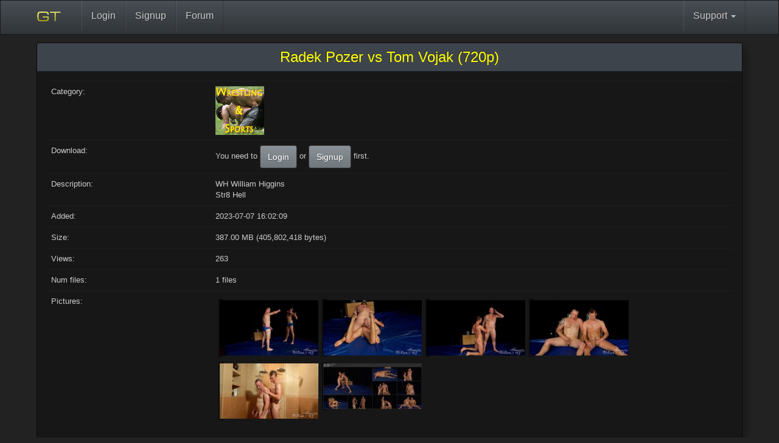

--- FILE ---
content_type: text/html; charset=utf-8
request_url: https://www.gaytor.rent/details.php/fc3cb23120ebed4a71a4245d9ffa993a6e7d1187aa96e3b4/Radek+Pozer+vs+Tom+Vojak+%28720p%29
body_size: 2654
content:
<!DOCTYPE html>
<html dir="ltr" lang="en" xmlns:og="https://opengraphprotocol.org/schema/" xmlns:fb="https://www.facebook.com/2008/fbml">
<head>
    <meta charset="utf-8">
    <meta http-equiv="X-UA-Compatible" content="IE=edge">
    <meta name="viewport" content="width=device-width, initial-scale=1">
    <!-- The above 3 meta tags *must* come first in the head; any other head content must come *after* these tags -->
    <meta name="keywords" content="william, higgins, str8, hell">
    <meta name="revisit-after" content="1">

    <meta name="audience" content="all male gay adults">
    <meta name="language" content="en">
    <meta name="distribution" content="global">
    <link rel="icon" href="../../favicon.ico">
    <meta property="og:image" content="https://www.gaytor.rent/pic/gtfb.png"/>
    <meta property="og:type" content="porn community"/>
    <meta property="og:title" content="gaytor.rent - Your favorite adult tracker"/>
    <meta property="og:description" content="Radek Pozer vs Tom Vojak (720p)"/>
    <meta property="og:url" content="https://www.gaytor.rent/"/>
    <meta property="og:site_name" content="gaytor.rent"/>
    <link rel="shortcut icon" href="https://www.gaytor.rent/favicon.ico" type="image/x-icon">
    
    <title>Radek Pozer vs Tom Vojak (720p)</title>
    <!-- Bootstrap core CSS -->
    <link href="https://www.gaytor.rent/2.0/bootstrap2/css/bootstrap.min.css" rel="stylesheet">
    <link href="https://www.gaytor.rent/2.0/bootstrap2/css/theme.min.css?v=57" rel="stylesheet">
    <link href="https://www.gaytor.rent/2.0/gtnew.css?v=57" rel="stylesheet">

    <!-- IE10 viewport hack for Surface/desktop Windows 8 bug -->
    <link href="https://www.gaytor.rent/2.0/bootstrap/css/ie10-viewport-bug-workaround.css" rel="stylesheet">
    <!-- Custom styles for this template -->
    <link href="https://www.gaytor.rent/2.0/css/navbar.css" rel="stylesheet">

    <script src="https://www.gaytor.rent/2.0/js/jquery-1.12.4.min.js" type="0069f1ac6f7fd7051ec0389a-text/javascript"></script>

    </head>
<body class="main">
<!--<table width="100%" cellspacing="0" cellpadding="0" style='background:transparent;margin:0px;border:none;' border=0>
    <tr class="skinrow1">
        <td class="skin1">
                            <div style="width:405px; height:1px;"></div>
                    </td>
        <td class="skin2">
            <div id='unreadmessages'>
                            </div>
        </td>
        <td class="skin3">
            <div style="cursor:hand; cursor:pointer; width:496px; height:62px;" onclick="top.location.href='/';"></div>
        </td>
    </tr>
    <tr class="skinrow2">
        <td class="skin4" colspan=3 nowrap>
            <nav class="gtnavbar" role="navigation" itemscope="itemscope" itemtype="https://www.schema.org/SiteNavigationElement">
                                    <li><a href="//www.gaytor.rent/">Home</a></li>
                                    <li><a href="//www.gaytor.rent/search.php">Search</a></li>
                                    <li><a href="//www.gaytor.rent/browse.php">Search (old)</a></li>
                                    <li><a href="//www.gaytor.rent/login.php">Login</a></li>
                                    <li><a href="//www.gaytor.rent/signup.php">Signup</a></li>
                                    <li><a href="//www.gaytor.rent/chat.php">Chat</a></li>
                                    <li><a href="//www.gaytor.rent/helpdesk.php">Helpdesk</a></li>
                                    <li><a href="//www.gaytor.rent/dmca.php">DMCA</a></li>
                                    <li><a href="//community.gaytorrent.ru">Forum</a></li>
                            </nav>
        </td>
    </tr>
    <tr class="skinrow2">
        <td class="skin5">
                    </td>
        <td class="skin6" nowrap>
                    </td>
        <td class="skin7">
                    </td>
    </tr>
</table> -->
<div class="container main-container" align="center">

    <nav class="navbar navbar-default navbar-fixed-top">
        <div class="container">
            <div class="navbar-header">
                <button type="button" class="navbar-toggle collapsed" data-toggle="collapse" data-target="#navbar" aria-expanded="false" aria-controls="navbar">
                    <span class="sr-only">Toggle navigation</span>
                    <span class="icon-bar"></span>
                    <span class="icon-bar"></span>
                    <span class="icon-bar"></span>
                </button>
                <a class="navbar-brand" href="https://www.gaytor.rent"><img src="https://www.gaytor.rent/2.0/gtlogonew.svg"></a>
            </div>
            <div id="navbar" class="navbar-collapse collapse">
                <ul class="nav navbar-nav">
                                                                                                                                                                                                                                                                                                                    <li><a href="//www.gaytor.rent/login.php">Login</a></li>
                                                                                                                                                            <li><a href="//www.gaytor.rent/signup.php">Signup</a></li>
                                                                                                                                                                                                                                                                                                <li><a href="//community.gaytorrent.ru">Forum</a></li>
                                                                        <!--                    <li class="dropdown">
                        <a href="#" class="dropdown-toggle" data-toggle="dropdown" role="button" aria-haspopup="true" aria-expanded="false">Community <span class="caret"></span></a>
                        <ul class="dropdown-menu">
                            <li><a href="#"><i class="icon-chat"></i> Chat</a></li>
                        </ul>
                    </li>
-->
                                    </ul>
                <ul class="nav navbar-nav navbar-right">
                    <!--                        <li><a href="https://www.gaytor.rent/login.php"><i class="icon-user"></i> Login</a></li> -->
                                        <li class="dropdown">
                        <a href="#" class="dropdown-toggle" data-toggle="dropdown" role="button" aria-haspopup="true" aria-expanded="false">Support <span class="caret"></span></a>
                        <ul class="dropdown-menu">
                                                                                                                                                                                                                                                                                                                                                                                                                                                                        <li><a href="//www.gaytor.rent/helpdesk.php">Helpdesk</a></li>
                                                                                                                                <li><a href="//www.gaytor.rent/dmca.php">DMCA</a></li>
                                                                                                                                                </ul>
                    </li>
                                    </ul>
            </div><!--/.nav-collapse -->
        </div>
    </nav>

<div class="panel panel-default"><div class="panel-heading"><h3 class="panel-title"><div style='font-size: 24px'>Radek Pozer vs Tom Vojak (720p)</div></h3></div><div class="panel-body gtstandard" align="left"><table class='table table-responsive'>
<tr><td class='tabledescription hidden-xs hidden-sm'>Category:</td><td><img  src='/pic/cat_wrestling.jpg' alt='Wrestling and Sports'></td></tr>
<tr><td class='tabledescription hidden-xs hidden-sm'>Download:</td><td>You need to <a style="text-decoration: none" href='/login.php' class='btn btn-primary'>Login</a> or  <a style="text-decoration: none" href='/signup.php' class='btn btn-primary'>Signup</a> first.</td></tr>
    <link type="text/css" rel="stylesheet" href="/2.0/js/lg/css/lightgallery.css" />
    <script src="/2.0/js/lg/js/jquery-mousewheel.min.js" type="0069f1ac6f7fd7051ec0389a-text/javascript"></script>
    <script src="/2.0/js/lg/js/lightgallery.js" type="0069f1ac6f7fd7051ec0389a-text/javascript"></script>
    <script src="/2.0/js/lg/js/lg-fullscreen.min.js" type="0069f1ac6f7fd7051ec0389a-text/javascript"></script>
    <script src="/2.0/js/lg/js/lg-thumbnail.min.js" type="0069f1ac6f7fd7051ec0389a-text/javascript"></script>
    <script src="/2.0/js/lg/js/lg-autoplay.min.js" type="0069f1ac6f7fd7051ec0389a-text/javascript"></script>
    <script src="/2.0/js/lg/js/lg-zoom.js" type="0069f1ac6f7fd7051ec0389a-text/javascript"></script>
    <script src="/2.0/js/masonry.pkgd.min.js" type="0069f1ac6f7fd7051ec0389a-text/javascript"></script>
    <script src="/2.0/js/modernizr.js" type="0069f1ac6f7fd7051ec0389a-text/javascript"></script>


    <style>
        .mygallery { width: 1%; }
        .mygallery.w2 { width: 20%; }
        .lazy { display: none; }
        .mygallery {
            width:700px;
            margin: auto;
        }

        .mythumb {
            margin:5px;
            border: 2px solid hsla(0, 0%, 0%, 0.5);
        }


    </style>

    <script type="0069f1ac6f7fd7051ec0389a-text/javascript">
        $(window).load(function () {
            $("#lightGallery").lightGallery({
                thumbnail:true,
                download:false,
                hash:false,
                keyScroll: true,
                mousewheelScroll: true,
                keyScrollAnimationSpeed: '20x',
                mousewheelScrollAnimationSpeed: '8x',
                hideBarsDelay: 2000,
                pause:1500

            });
            $("#lightGallery").masonry({
                isAnimated: !Modernizr.csstransitions,
                animationOptions: {
                    duration: 7550,
                    easing: 'linear',
                    queue: false
                },
                columnWidth:170,
                itemSelector: '.mythumb'
            });

            $("#notapp").masonry({
                isAnimated: !Modernizr.csstransitions,
                animationOptions: {
                    duration: 7550,
                    easing: 'linear',
                    queue: false
                },
                columnWidth:170,
                itemSelector: '.mythumb'
            });



        });
    </script>


<tr><td class='tabledescription hidden-xs hidden-sm'>Description:</td><td style='word-break: break-word;'>WH William Higgins<br>
Str8 Hell<br>
</td></tr>
<tr><td class='tabledescription hidden-xs hidden-sm'>Added:</td><td>2023-07-07 16:02:09</td></tr>
<tr><td class='tabledescription hidden-xs hidden-sm'>Size:</td><td>387.00 MB (405,802,418 bytes)</td></tr>
<tr><td class='tabledescription hidden-xs hidden-sm'>Views:</td><td>263</td></tr>
<tr><td class='tabledescription hidden-xs hidden-sm'>Num files:</td><td>1 files</td></tr>
<tr><td class='tabledescription hidden-xs hidden-sm'>Pictures:</td><td><div style=";" id="lightGallery"><a class='mythumb' href="https://pic.gaytor.rent/tpics/2023/45/27606586.jpg"><img width="162" height ="90.9" src="https://pic.gaytor.rent/tpics/2023/45/27606585.jpg" /></a>
<a class='mythumb' href="https://pic.gaytor.rent/tpics/2023/45/27606588.jpg"><img width="162" height ="90.9" src="https://pic.gaytor.rent/tpics/2023/45/27606587.jpg" /></a>
<a class='mythumb' href="https://pic.gaytor.rent/tpics/2023/45/27606590.jpg"><img width="162" height ="90.9" src="https://pic.gaytor.rent/tpics/2023/45/27606589.jpg" /></a>
<a class='mythumb' href="https://pic.gaytor.rent/tpics/2023/45/27606592.jpg"><img width="162" height ="90.9" src="https://pic.gaytor.rent/tpics/2023/45/27606591.jpg" /></a>
<a class='mythumb' href="https://pic.gaytor.rent/tpics/2023/45/27606594.jpg"><img width="162" height ="90.9" src="https://pic.gaytor.rent/tpics/2023/45/27606593.jpg" /></a>
<a class='mythumb' href="https://pic.gaytor.rent/tpics/2023/27/26717668.jpg"><img width="162" height ="74.7" src="https://pic.gaytor.rent/tpics/2023/27/26717667.jpg" /></a>
</div></td></tr>
</div> <!-- /container -->

<!-- HTML5 shim and Respond.js for IE8 support of HTML5 elements and media queries -->
<!--[if lt IE 9]>
<script src="https://www.gaytor.rent/2.0/js/html5shiv.min.js"></script>
<script src="https://www.gaytor.rent/2.0/js/respond.min.js"></script>
<![endif]-->
<link href="https://www.gaytor.rent/2.0/css/jquery.qtip.min.css" rel="stylesheet">
<script type="0069f1ac6f7fd7051ec0389a-text/javascript"> (function() { var css = document.createElement('link'); css.href = 'https://www.gaytor.rent/2.0/css/font-awesome-4.2.0/css/font-awesome.css'; css.rel = 'stylesheet'; css.type = 'text/css'; document.getElementsByTagName('head')[0].appendChild(css); })(); </script>

<script src="https://www.gaytor.rent/2.0/bootstrap2/js/bootstrap.min.js" type="0069f1ac6f7fd7051ec0389a-text/javascript"></script>
<!-- IE10 viewport hack for Surface/desktop Windows 8 bug -->
<script src="https://www.gaytor.rent/2.0/js/ie10-viewport-bug-workaround.js" type="0069f1ac6f7fd7051ec0389a-text/javascript"></script>


<script type="0069f1ac6f7fd7051ec0389a-text/javascript" src="https://www.gaytor.rent/js/TableSort861.js"></script>
<script type="0069f1ac6f7fd7051ec0389a-text/javascript" src="https://www.gaytor.rent/js/tt.js"></script>
<script type="0069f1ac6f7fd7051ec0389a-text/javascript" src="https://www.gaytor.rent/2.0/js/imagesloaded.pkgd.min.js"></script>
<script type="0069f1ac6f7fd7051ec0389a-text/javascript" src="https://www.gaytor.rent/2.0/tipped/js/imagesloaded/imagesloaded.pkgd.min.js"></script>
<script type="0069f1ac6f7fd7051ec0389a-text/javascript" src="https://www.gaytor.rent/2.0/js/jquery.qtip.min.js"></script>
<script type="0069f1ac6f7fd7051ec0389a-text/javascript" src="https://www.gaytor.rent/2.0/js/jquery.debounce-1.0.5.js"></script>



<script src="/cdn-cgi/scripts/7d0fa10a/cloudflare-static/rocket-loader.min.js" data-cf-settings="0069f1ac6f7fd7051ec0389a-|49" defer></script></body>
</html>